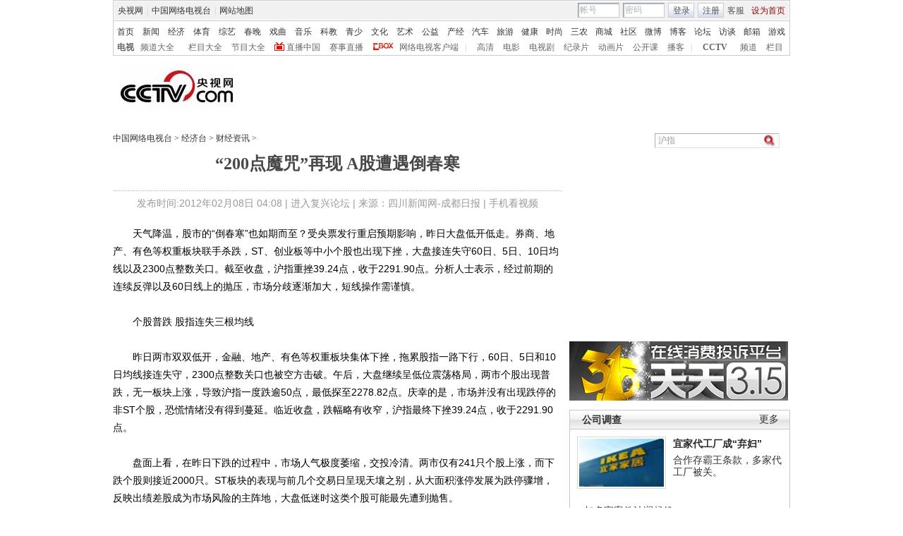

--- FILE ---
content_type: text/html
request_url: http://jingji.cntv.cn/20120208/102986.shtml
body_size: 19614
content:
<!DOCTYPE html PUBLIC "-//W3C//DTD XHTML 1.0 Transitional//EN" "http://www.w3.org/TR/xhtml1/DTD/xhtml1-transitional.dtd">
<html xmlns="http://www.w3.org/1999/xhtml">
<head>
<meta http-equiv="Content-Type" content="text/html; charset=gbk" />
<meta http-equiv="X-UA-Compatible" content="IE=EmulateIE7" />
<meta name="keywords" content="沪指 央票 权重板块 券商板块 整数关口 A股市场 倒春寒 市成交量 权重股 下跌个股 ">
<meta name="description" content="“200点魔咒”再现 A股遭遇倒春寒,券商、地产、有色等权重板块联手杀跌，ST、创业板等中小个股也出现下挫，大盘接连失守60日、5日、10日均线以及2300点整数关口。国际货币基金组织（IMF）6日发布报告称，预计今年中国经济增长8.25%，较去年9月的预测下调0.8个百分点，并警告增长率或急剧下滑，利空A股市场。 ">


<title>“200点魔咒”再现 A股遭遇倒春寒_经济台_中国网络电视台</title>
<SCRIPT LANGUAGE="JavaScript">
var commentTitle = '“200点魔咒”再现 A股遭遇倒春寒'; //评论标题
/* 评论对象ID 20位以内的字符串 每个被评论对象不同 */
var itemid1='20120208102986';//正文页id，赋值给留言评论模块的参数之一
var commentUrl = 'http://jingji.cntv.cn/20120208/102986.shtml';
var column_id = 'C2625300000614'.substring(0,6);
var sub_column_id = 'C2625300000614';
var domainname = 'http://jingji.cntv.cn'.substring(7);
var sobey_video_flag = '';
var pindao = "126";
var pindao_1 = "126";
if(pindao=="1" || pindao=="115"){
	pindao = "_新闻台";
}else if(pindao=="2" || pindao=="116"){
	pindao = "_体育台";
}else if(pindao=="10" || pindao=="126"){
	pindao = "_经济台";
}else if(pindao=="132"){
	pindao = "_游戏台";
}else if(pindao=="166"){
	pindao = "_英语台";
}else if(pindao=="171"){
	pindao = "_南非世界杯";
}else if(pindao=="168"){
	pindao = "_汽车台";
}else if(pindao=="175"){
	pindao = "_爱公益台";
}else if(pindao=="170"){
	pindao = "_时尚台";
}else if(column_id=="C26510" || column_id=="C26509" || column_id=="C26496" || column_id=="C25824" ){
	pindao = "_IT频道";
}else if(pindao=="185"){
	pindao = "_艺术台";
}else if(pindao=="208"){
	pindao = "_旅游台";
}else{
	pindao = "";
}
var type="news";
var dateNum = (new Date()).toLocaleDateString() + " " + (new Date()).toLocaleTimeString();
 var times_str = dateNum.replace(/年/g,'-').replace(/月/g,'-').replace(/日/g,'-').replace(/:/g,'-');
 var new_str = times_str.replace(/ /g,'-');
 var arr = new_str.split("-");
 var datum = new Date(Date.UTC(arr[0],arr[1]-1,arr[2]-2,arr[3]-8,arr[4],arr[5]));
 var timeint=datum.getTime()/1000;
var html;
function loadData(){
var urls="http://bbs.cntv.cn/cctvapi/Comment/getCommentNum.php?id="+id+"&type="+type;
html = $.ajax({
url: urls,
async: false
}).responseText; 
html =html.replace('article_comment_count=','').replace(';','');
html = "评论("+html+")";
$("#content").html(html);
}
</SCRIPT>

<SCRIPT LANGUAGE="JavaScript">
	var flvImgUrl="";
</SCRIPT>


<link href="/Library/content2011/style/base.css" rel="stylesheet" type="text/css" />
<link href="/Library/content2011/style/style.css" rel="stylesheet" type="text/css" />
<!--专题模版通用脚本统一调用-->
<script type="text/javascript" src="/Library/content2010/js/base.js"></script>
<script type="text/javascript" src="/library/script/page.js"></script>
<script type="text/javascript" src="/library/script/js_flash_gateway.js"></script>
<script type="text/javascript" src="http://www.cctv.com/Library/a2.js"></script>
<script type="text/javascript" src="/library/script/swfobject.js"></script>
<script type="text/javascript" src="/Library/content2010/js/pfdc.js"></script>
<script type="text/javascript" src="/Library/content2010/js/share.js"></script>
<script type="text/javascript" src="/Library/content2010/js/top_111701.js"></script>
<script type="text/javascript" src="http://my.cntv.cn/js/repaste_js.php?encode=gbk"></script>

                              <script>!function(a){var e="https://s.go-mpulse.net/boomerang/",t="addEventListener";if("False"=="True")a.BOOMR_config=a.BOOMR_config||{},a.BOOMR_config.PageParams=a.BOOMR_config.PageParams||{},a.BOOMR_config.PageParams.pci=!0,e="https://s2.go-mpulse.net/boomerang/";if(window.BOOMR_API_key="N3GAX-LCNLN-FQTF6-PZ6TT-3G33E",function(){function n(e){a.BOOMR_onload=e&&e.timeStamp||(new Date).getTime()}if(!a.BOOMR||!a.BOOMR.version&&!a.BOOMR.snippetExecuted){a.BOOMR=a.BOOMR||{},a.BOOMR.snippetExecuted=!0;var i,_,o,r=document.createElement("iframe");if(a[t])a[t]("load",n,!1);else if(a.attachEvent)a.attachEvent("onload",n);r.src="javascript:void(0)",r.title="",r.role="presentation",(r.frameElement||r).style.cssText="width:0;height:0;border:0;display:none;",o=document.getElementsByTagName("script")[0],o.parentNode.insertBefore(r,o);try{_=r.contentWindow.document}catch(O){i=document.domain,r.src="javascript:var d=document.open();d.domain='"+i+"';void(0);",_=r.contentWindow.document}_.open()._l=function(){var a=this.createElement("script");if(i)this.domain=i;a.id="boomr-if-as",a.src=e+"N3GAX-LCNLN-FQTF6-PZ6TT-3G33E",BOOMR_lstart=(new Date).getTime(),this.body.appendChild(a)},_.write("<bo"+'dy onload="document._l();">'),_.close()}}(),"".length>0)if(a&&"performance"in a&&a.performance&&"function"==typeof a.performance.setResourceTimingBufferSize)a.performance.setResourceTimingBufferSize();!function(){if(BOOMR=a.BOOMR||{},BOOMR.plugins=BOOMR.plugins||{},!BOOMR.plugins.AK){var e=""=="true"?1:0,t="",n="aoinzcyxzcojq2lwg7va-f-74399c7a6-clientnsv4-s.akamaihd.net",i="false"=="true"?2:1,_={"ak.v":"39","ak.cp":"78073","ak.ai":parseInt("346662",10),"ak.ol":"0","ak.cr":9,"ak.ipv":4,"ak.proto":"http/1.1","ak.rid":"39ff2aed","ak.r":44268,"ak.a2":e,"ak.m":"","ak.n":"ff","ak.bpcip":"3.144.220.0","ak.cport":49068,"ak.gh":"23.192.164.152","ak.quicv":"","ak.tlsv":"UNKNOWN","ak.0rtt":"","ak.0rtt.ed":"","ak.csrc":"-","ak.acc":"bbr","ak.t":"1769355242","ak.ak":"hOBiQwZUYzCg5VSAfCLimQ==Ax6cIxsJ6FBVMYUeqfZRwYV5EL1pGlegJqhhrvuZK3gbPMHP6BaDjqsKtwhliiL6GUx0BQMW0H/+xFw5zRR3PER2nrD2SFQEyibyZPIrSfydrSJErRn3QYlQjNUb6zAAbDMQ/j4ZMi3nI/RavEtixCX0zRFsq0AY/1T+wIFP2UPmSsUtsmlUWw2ztxGasFQnptQExvXce8ClcQKShx2RYt1dUFwhi+OUZz5fEodwpC6ZdOueFCf2XppE/59/cG5uMjYn/9trRsJTu5eTC+RbIkuH6un9muughBNcCSU310B1OWqSu6mW4XvFMrVZMCbV7FldAmU4CBC5XBV+RI8kRyMRjqh5v6G6JE3KwLCS0qqhZkkGXvQyi5EvDYgkMDjCLnloAdf3ux9mQcNj/GPQsOdMfZG8FPF3bYmhrfCt8d8=","ak.pv":"59","ak.dpoabenc":"","ak.tf":i};if(""!==t)_["ak.ruds"]=t;var o={i:!1,av:function(e){var t="http.initiator";if(e&&(!e[t]||"spa_hard"===e[t]))_["ak.feo"]=void 0!==a.aFeoApplied?1:0,BOOMR.addVar(_)},rv:function(){var a=["ak.bpcip","ak.cport","ak.cr","ak.csrc","ak.gh","ak.ipv","ak.m","ak.n","ak.ol","ak.proto","ak.quicv","ak.tlsv","ak.0rtt","ak.0rtt.ed","ak.r","ak.acc","ak.t","ak.tf"];BOOMR.removeVar(a)}};BOOMR.plugins.AK={akVars:_,akDNSPreFetchDomain:n,init:function(){if(!o.i){var a=BOOMR.subscribe;a("before_beacon",o.av,null,null),a("onbeacon",o.rv,null,null),o.i=!0}return this},is_complete:function(){return!0}}}}()}(window);</script></head>
<body>
<!-- START WRating v1.0 --><script type="text/javascript">
var vjAcc="860010-1114010100";
var wrUrl="http://cntv.wrating.com/";
var wrVideoUrl="http://cntv.wrating.com/";
</script>
<!-- END WRating v1.0 -->

<!--登录条-->
<script>
with(document)with(body)with(insertBefore(createElement("script"),firstChild))setAttribute("exparams","v_id=&aplus&",id="tb-beacon-aplus",src=(location>"https"?"//js":"//js")+".data.cctv.com/__aplus_plugin_cctv.js,aplus_plugin_aplus_u.js")
</script>
<style type="text/css"> 
<!--

.cntv_topbar_bg {background:#fff;position:relative;z-index:9999;_position:static;}
.cntv_topbar {background:#fff;border:solid 1px #ccc;clear:both;font-family:"宋体";height:77px;margin:0 auto;width:958px;z-index:999;}
.cntv_topbar .main {background:#f1f1f1;border:solid 1px #fff;height:26px;position:relative;z-index:199;}
.cntv_topbar a {color:#585252;}
.cntv_topbar a.red {color:#900;}
.cntv_topbar img {vertical-align:middle;}
.cntv_topbar td {color:#585252;height:26px;}
.cntv_topbar td a {color:#585252;padding:0 5px;}
.cntv_topbar td a:hover {color:#D30A18;}
.cntv_topbar span {display:block;}
.cntv_topbar .pl {float:right;}
.cntv_topbar .pl span {display:block;float:left;}
.cntv_topbar .pr {float:right;text-align:right;}
.cntv_topbar .have_msg {background:url(http://p5.img.cctvpic.com/10/2012/01/09/content201111/style/img/icon_111104.gif) no-repeat 5px 0;display:block;float:left;height:14px;padding:0px 0 2px 0px;width:26px; }
.cntv_topbar .have_msg:hover {color:#000;}
.cntv_topbar .pl span.have_msg {display:inline-block;float:none;}
.cntv_topbar .pl span.namebox {height:19px;margin-top:0px;padding:0;position:relative;width:auto;}
.cntv_topbar .pl span.namebox p {background:url(http://p5.img.cctvpic.com/10/2012/01/09/content201111/style/img/icon_111102.gif) no-repeat 56px 8px;cursor:pointer;line-height:17px;padding:2px 0 0 5px;*padding-top:1px;_padding-top:2px;}
.cntv_topbar .pl span.namebox #name_btn {background:#fff;border:solid 1px #cdcdcd;border-top:none;display:none;right:10px;position:absolute;top:24px;width:71px;z-index:2147483647;}
.cntv_topbar .pl span.namebox #name_btn a {display:block;height:19px;line-height:19px;width:61px;}
.cntv_topbar .pl span.namebox #name_btn a:hover {background:#f0472b;color:#fff;cursor:pointer;text-decoration:none;}
.cntv_topbar .inputbox {background:url(http://p5.img.cctvpic.com/10/2012/01/09/content201111/style/img/bg_111102.gif) no-repeat;border-color:#9a9a9a #cdcdcd #cdcdcd #9a9a9a;border-style:solid;border-width:1px;height:18px;margin-right:5px;padding:1px 0 0 2px;width:55px;}
.cntv_topbar .pl #logon2 span {/*display:inline-block;*/line-height:19px;margin-top:2px;}
.cntv_topbar .pl #logon2 span.btnbox {margin-top:0;}
.cntv_topbar .inputbox input {background:none;border:none;height:17px;line-height:17px;width:54px;_height:16px;_line-height:16px;_padding-top:1px;}
.cntv_topbar .inputbox input.c1 {color:#b2b2b2;}
.cntv_topbar .inputbox input.c2 {color:#000;}
.cntv_topbar .btnbox {background:url(http://p5.img.cctvpic.com/10/2012/01/09/content201111/style/img/btn_111102.gif) repeat-x;border:solid 1px #cdcdcd;height:17px;margin-right:5px;padding:2px 0px 0 1px;*height:18px;*padding-top:1px;_padding-top:2px;}
.cntv_topbar .btnbox a {display:inline-block;line-height:17px;}
.cntv_topbar .gotobox {height:19px;padding:0;position:relative;width:68px;_height:19px;}
.cntv_topbar .gotobox p {background:url(http://p5.img.cctvpic.com/10/2012/01/09/content201111/style/img/icon_111102.gif) no-repeat 56px 8px;cursor:pointer;line-height:17px;padding:2px 0 0 5px;*padding-top:1px;_padding-top:2px;}
.cntv_topbar .gotobox #goto_btn {background:#fff;border:solid 1px #cdcdcd;border-top:none;display:none;left:-1px;position:absolute;top:19px;width:68px;z-index:2147483647;}
.cntv_topbar .gotobox #goto_btn a {display:block;height:19px;line-height:19px;width:58px;}
.cntv_topbar .gotobox #goto_btn a:hover {background:#f0472b;color:#fff;cursor:pointer;text-decoration:none;}
.cntv_topbar .gotobox #goto_btn .unusable {color:#ccc;}
.cntv_topbar .gotobox #goto_btn .unusable:hover {background:#fff;color:#ccc;}
.cntv_topbar .lang {float:left;width:420px;}
.cntv_topbar .lang td {color:#ccc;}
.cntv_topbar .lang td a {color:#333;}
.cntv_topbar .lang td a:hover {color:#585252;}
.cntv_topbar .lang td a.red {color:#900;}
.cntv_topbar .lang td span.dw {color:#585252;display:inline-block;padding:0 5px;}
.cntv_topbar .lang td span.temup {color:#e40c1a;display:inline-block;}
.cntv_topbar .lang td span.temdown {color:#429afc;display:inline-block;}
.cntv_topbar .subbg {border-top:solid 1px #ccc;font:normal 12px/14px "宋体";height:38px;padding:8px 0 2px 5px;_padding:10px 0 0 5px;}
.cntv_topbar .sub {margin-bottom:8px;}
.cntv_topbar .sub, .cntv_topbar .sub a {color:#333;}
.cntv_topbar .sub a {margin-left:11px;}
.cntv_topbar .sub a.first {margin-left:0;}
.cntv_topbar .sub a.sub_a_01 {margin-left:12px;}
.cntv_topbar .sub a.last {margin-left:11px;}
.cntv_topbar dl, .cntv_topbar dt, .cntv_topbar dd {color:#ccc;float:left;}
.cntv_topbar dt a, .cntv_topbar dd a {color:#666;}
.cntv_topbar dt a {font-weight:bold;margin:0 10px;}
.cntv_topbar dt a.first {margin:0;}
.cntv_topbar dt.dt_01 {margin-left:9px;}
.cntv_topbar dt.dt_01 a {margin:0 5px 0 15px;}
.cntv_topbar dd a {margin-left:13px;}
.cntv_topbar dd a.a_zbzg {background:url(http://p5.img.cctvpic.com/10/2012/01/09/content201111/style/img/icon_zbzg.gif) no-repeat;display:inline-block;padding-left:17px;}
.cntv_topbar dd a.a_cbox {background:url(http://p5.img.cctvpic.com/10/2012/01/09/content201111/style/img/icon_cbox.png) no-repeat;padding-left:38px;display:inline-block;z-index:10;_background:none;_filter:progid:DXImageTransform.Microsoft.AlphaImageLoader(enabled=true, sizingMethod=crop, src="http://p5.img.cctvpic.com/10/2012/01/09/content201111/style/img/icon_cbox.png");}
.cntv_topbar dd.dd_01 {margin-right:9px;}
.cntv_topbar dd.dd_01 a.first {margin:0 7px 0 9px;}
.cntv_topbar dd.dd_02 a.first {margin-left:15px;}


.cntv_topbar .pl #tc{ position:absolute; left:618px; background:#fff; top:25px; z-index:99; display:none; border:1px solid #dddddd;box-shadow:-1px 1px 3px #dddddd,1px 1px 3px #dddddd; -webkit-box-shadow:1px 1px 3px #dddddd; -moz-box-shadow:1px 1px 3px #dddddd;}
.cntv_topbar #tc ul{ width:200px;  padding-top:0px;}
.cntv_topbar #tc ul li{ height:34px; padding:6px 0; margin-right:2px; margin-left:3px; padding-left:2px; background:url(http://p5.img.cctvpic.com/10/2012/01/09/content201111/style/img/li_line_03.png) no-repeat center bottom; vertical-align:middle; width:192px;}
.cntv_topbar #tc ul li .sp_1{ float:left; width:21px; padding-left:5px; text-align:center; padding-top:5px;}
.cntv_topbar #tc ul li .d_2{ width:155px; float:left; padding-left:5px;}
.cntv_topbar #tc ul li .d_2 p{ height:16px; line-height:16px;}
.cntv_topbar #tc ul li .d_2 .p_1{ font-size:12px; font-family:"宋体"; color:#333333;}
.cntv_topbar #tc ul li .d_2 .p_1 a{color:#333333; padding:0;}
.cntv_topbar #tc ul li .d_2 .p_2{ color:#AEAEAE; font-size:12px; font-family:"宋体";}
.cntv_topbar #tc ul .li_ts{ background:none; height:20px; line-height:20px;}
.cntv_topbar #tc ul .li_ts p{ height:20px; line-height:20px; text-align:right; padding:0px;}
.cntv_topbar #tc ul .li_ts p a{ color:#0066FF;}

.cntv_topbar .pl .gc{ background:url(http://p5.img.cctvpic.com/10/2012/01/09/content201111/style/img/gc_bj_03.jpg) no-repeat 54px 9px; width:61px; height:24px; line-height:22px !important; margin-top:2px !important;  margin-left:4px; margin-right:4px; display:block; float:left; padding-left:4px;  cursor:pointer;}
.cntv_topbar .pl .gc1{ width:60px; margin-top:4px; height:26px; margin-left:3px; margin-right:4px; line-height:22px !important; margin-top:2px !important;  display:block; float:left; padding-left:4px; cursor:pointer; background:url(http://p5.img.cctvpic.com/10/2012/01/09/content201111/style/img/gc_bj_03.jpg) no-repeat 54px 9px #fff;   border:1px solid #dddddd; border-bottom:none; top:-1px; box-shadow:1px -2px 3px #dddddd; -webkit-box-shadow:1px 1px 3px #dddddd; -moz-box-shadow:1px 1px 3px #dddddd; position: relative; z-index:999;}
 
-->
</style>



<div class="cntv_topbar_bg"><div class="cntv_topbar">
  <div class="main"><span class="lang">
<table cellpadding="0" cellspacing="0">
<tr>
<td><a target="_blank" href="http://www.cntv.cn/">央视网</a>|<a target="_blank" href="http://tv.cntv.cn/">中国网络电视台</a>|<a href="http://www.cntv.cn/map/" target="_blank" >网站地图</a></td>
</tr>
</table>
</span>
<span class="pr">
<table cellpadding="0" cellspacing="0">
<tr>
<td><a href="http://help.cntv.cn/" target="_blank">客服</a><a class="red" onclick="SetHome(this,window.location)" target="_self"  style="cursor:pointer">设为首页</a></td>
</tr>
</table>
</span>
<span class="pl">
<table cellpadding="0" cellspacing="0" id="logon1" style="display:none;">
<tr>
<td>
<input type="hidden" id="cookid" />
<input type="hidden" id="nicknm" />
您好，帐号未激活<strong><a id="cookie_user_name" target="_blank"  style="display:none"></a></strong>&nbsp;<a href="http://passport.cntv.cn/o_activation.jsp" style="color:#D30A18;" target="_blank" id="jihuoyourmail">马上激活</a>&nbsp;<a href="javascript:void(0);" onClick="logout_20111107()" >退出</a>
</td>
</tr>
</table>
<table cellpadding="0" cellspacing="0" id="logon2" style="display:none;"> 
<tr>
<td><span><input type="hidden" id="cookid2" /><input type="hidden" id="nicknm2" /></span><span class="namebox">您好，<strong id="cookie_user_name2"></strong>
<span id="name_btn">
<a id="vip_yx_f"  style="color: #CCCCCC;">VIP邮箱</a>
<a id="yx_f"  style="color: #CCCCCC;">免费邮箱</a>
<a href="http://t.cntv.cn/index.php?m=index" target="_blank">微博</a><a href="http://my.cntv.cn" target="_blank">社区</a><a href="http://blog.cntv.cn/spacecp.php?docp=me" target="_blank">博客</a><a id="xy1" target="_blank">播客</a><a href="http://bbs.cntv.cn/my.php" target="_blank">论坛</a></span>
</span><span><a href="http://my.cntv.cn" class="have_msg"  id="msg_1" target="_blank"></a></span>
<span class="gc" onclick="showSelect5(this)">
观看记录
</span>
<span style="display:inline">&nbsp;<a href="javascript:void(0);" onClick="logout_20111107()" id="logout_20111107">退出</a></span>
<span id="tc">
<ul id="gkjl">
</ul>
</span>
</td>
</tr>
</table>
<form name="send201111">
<table cellpadding="0" cellspacing="0" id="login" style="display:block;">
<tr style="position:relative;">
<td style=""><span class="inputbox"><input type="text" name="usrid2011" id="usrid2011" class="c1" value="帐号" onblur="if(this.value==''){this.value=this.defaultValue;};this.className='c1';target_email()" onfocus="if(this.value==this.defaultValue){this.value='';};this.className='c2';" /></span>
<span class="inputbox">
<input type="text" name="passwd_view" id="passwd_view" class="c1" value="密码" onblur="if(this.value==''){this.value=this.defaultValue;}" onfocus="if(this.value==this.defaultValue){this.value='';};show_pwd()" style="display:block"/>
<input type="password" name="passwd2011" id="passwd2011" class="c1" value="" onblur="if(this.value==''){document.getElementById('passwd_view').style.display='block';document.getElementById('passwd2011').style.display='none';}" onfocus="document.getElementById('passwd_view').style.display='none'" style="display:none"/>
</span><span class="btnbox gotobox" style="display:none;" onclick="showSelect2(this)"><p id="g_txt">选择去向</p><span id="goto_btn">
<a id="vipyx" href="javascript:void(0);">VIP邮箱</a>
<a id="yx" href="javascript:void(0);">免费邮箱</a>
<a href="javascript:void(0);" onclick="javascript:document.getElementById('g_txt').innerHTML='微博';" id="wb">微博</a><a href="javascript:void(0);" onclick="javascript:document.getElementById('g_txt').innerHTML='社区';">社区</a><a href="javascript:void(0);" onclick="javascript:document.getElementById('g_txt').innerHTML='博客';">博客</a><a id="xy" href="javascript:void(0);" onclick="javascript:document.getElementById('g_txt').innerHTML='播客';">播客</a><a href="javascript:void(0);" onclick="javascript:document.getElementById('g_txt').innerHTML='论坛';" >论坛</a></span></span><span class="btnbox"><a  href="javascript:void(0);" onclick="check_form1(); return false;">登录</a></span><span class="btnbox" style="margin-right:0;"><script language="JavaScript" type="text/javascript" >document.write('<a href="http://passport.cntv.cn/reg.jsp?backurl='+window.location.href.replace(/>|</g,"")+'" target="_blank">注册</a>');</script></span></td>
</tr>
</table></form>
</span>
<div id="passport"></div>
<div id="message"></div> 
<div style="display:none">
<div id="lightBoxOpen4" style="display:none"></div>
<a id="user_name" style="display:none"></a>
<div id="lightBoxOpen1" style="display:none"></div>
<div id="logout" style="display:none"></div>
</div>
<iframe src="" id="logoutIfream" style="display:none"></iframe>
<!--start-->
<script language="JavaScript" src="http://p5.img.cctvpic.com/10/2012/01/16/20120116/js/login_yetou201306.js" type="text/javascript" charset="utf-8"></script>
</div>
  <div class="subbg">
  	<div class="sub"><a class="first" href="http://www.cntv.cn/" target="_blank" >首页</a><a class="sub_a_01" href="http://news.cntv.cn/" target="_blank" >新闻</a><a class="sub_a_01" href="http://jingji.cntv.cn/" target="_blank" >经济</a><a class="sub_a_01" href="http://sports.cntv.cn/" target="_blank" >体育</a><a class="sub_a_01" href="http://ent.cntv.cn/" target="_blank" >综艺</a><a class="sub_a_01" href="http://chunwan.cctv.com/" target="_blank" >春晚</a><a class="sub_a_01" href="http://xiqu.cntv.cn/" target="_blank" >戏曲</a><a class="sub_a_01" href="http://music.cntv.cn/" target="_blank" >音乐</a><a class="sub_a_01" href="http://kejiao.cntv.cn/" target="_blank" >科教</a><a class="sub_a_01" href="http://shaoer.cntv.cn/" target="_blank" >青少</a><a class="sub_a_01" href="http://culture.cntv.cn/" target="_blank" >文化</a><a class="sub_a_01" href="http://arts.cntv.cn/" target="_blank" >艺术</a><a class="sub_a_01" href="http://igongyi.cntv.cn/" target="_blank" >公益</a><a class="sub_a_01" href="http://chanjing.cntv.cn/" target="_blank" >产经</a><a class="" href="http://auto.cntv.cn/" target="_blank" >汽车</a><a class="" href="http://travel.cntv.cn/" target="_blank" >旅游</a><a class="" href="http://jiankang.cntv.cn/" target="_blank" >健康</a><a class="" href="http://style.cntv.cn/" target="_blank" >时尚</a><a class="" href="http://sannong.cntv.cn/" target="_blank" >三农</a><a class="" href="http://mall.cntv.cn/" target="_blank" >商城</a><a class="" href="http://my.cntv.cn/" target="_blank" >社区</a><a class="" href="http://t.cntv.cn/" target="_blank" >微博</a><a class="" href="http://blog.cntv.cn/" target="_blank" >博客</a><a class="" href="http://bbs.cntv.cn/" target="_blank" >论坛</a><a class="" href="http://fangtan.cntv.cn/" target="_blank" >访谈</a><a class="" href="http://mail.cntv.cn/" target="_blank" >邮箱</a><a class="last" href="http://games.cntv.cn/" target="_blank" >游戏</a></div>
    <dl>
    	<dt><a class="first" href="http://tv.cntv.cn/" target="_blank" >电视</a></dt>
    	<dd class="dd_01"><a class="first" href="http://tv.cntv.cn/pindao/" target="_blank" >频道大全</a><a href="http://tv.cntv.cn/jiemu/" target="_blank" >栏目大全</a><a href="http://tv.cntv.cn/jiemu/" target="_blank" >节目大全</a><a class="a_zbzg" href="http://tv.cntv.cn/live/" target="_blank" >直播中国</a><a href="http://live.sports.cntv.cn/" target="_blank" >赛事直播</a><a class="a_cbox" href="http://cbox.cntv.cn/" target="_blank" >网络电视客户端</a></dd>
    	<dd class="dd_02">|<a class="first" href="http://hd.cntv.cn/" target="_blank">高清</a><a href="http://dianying.cntv.cn/" target="_blank">电影</a><a href="http://dianshiju.cntv.cn/" target="_blank">电视剧</a><a href="http://jishi.cntv.cn/" target="_blank">纪录片</a><a href="http://donghua.cntv.cn/" target="_blank">动画片</a><a href="http://opencla.cntv.cn/" target="_blank">公开课</a><a href="http://xiyou.cntv.cn/" target="_blank">播客</a></dd>
    	<dt class="dt_01">|<a href="http://cctv.cntv.cn/" target="_blank">CCTV</a></dt>
    	<dd><a class="first" href="http://cctv1.cntv.cn/" target="_blank">频道</a><a href="http://cctv.cntv.cn/lm/" target="_blank">栏目</a></dd>
    </dl>
  </div>
</div></div>
<style type="text/css">
.table th, table td {
vertical-align: middle;
}
</style>
<!--remian-->



<div id="header" style="height:90px;">
	<a href="http://www.cntv.cn/" target="_blank"><img src="http://p2.img.cctvpic.com/special/netvs/20100716/images/logo20131113.jpg" id="logo" alt="中国网络电视台" /></a>
	<div style="float:right;">
		<center>
		 
		</center>
	</div>
</div>
<!--
<style type="text/css">
	#content_body .content_ad{float:left;padding-right:10px;}
	#content_body .c_ad_c{float:none; text-align:center;}
</style>
<script type="text/javascript">
var jq = jQuery;
jq(function(){
	/*图文内容广告区*/
	(function(n){
		var ad = '<p class="content_ad"><iframe marginheight="0" marginwidth="0" frameborder="0" width="300" height="250" scrolling="no" src="http://a.cntv.cn/main/s?user=cntv|dicengye|tuwenneibanner2&db=cntv&border=0&local=yes&kv=subsite|'+domainname.split('.')[0]+';channel|'+column_id+';sorts|'+sub_column_id+'"></iframe></p>';
		var adPrev = jq('#content_body').children();
		var nIndex = function(nn){
			return nn<jq(adPrev).length?nn:jq(adPrev).length-1;
		};
		var addAd = function(n){
			var _index = nIndex(n);
			if (_index == jq(adPrev).length-1){
				if (_index == -1){
					jq('#content_body').html(ad);
				}else{
					jq(adPrev[_index]).after(ad);
				}
				jq('#content_body .content_ad').addClass('c_ad_c');
			}else if (jq(adPrev[_index]).find('object').attr('data') !== undefined || jq(adPrev[_index]).find('img').attr('src') !== undefined){
				_index += 3;
				addAd(_index);
			}else if (jq(adPrev[_index-1]).find('object').attr('data') !== undefined || jq(adPrev[_index-1]).find('img').attr('src') !== undefined){
				_index += 3;
				addAd(_index);
			}else{
				jq(adPrev[_index]).before(ad);
			}
		};
		if (domainname.split('.')[0] !== 'sports' && (jq('#video_player').css('display') == undefined || jq('#video_player').css('display') == 'none')){
			addAd(n);
		}
	})(3);
});
</script>
-->

<SCRIPT LANGUAGE="JavaScript">
<!--
javascript:document.getElementById("passport").style.display = "none";void(0);
//-->
</SCRIPT>
<div id="crumb">
	<p class="f-l" id="xiaodaohang">
		<a href="http://www.cntv.cn" target="_blank">中国网络电视台</a> > <a href="http://jingji.cntv.cn/" target="_blank">经济台</a> > <a href="http://jingji.cntv.cn/caijing/index.shtml" target="_blank">财经资讯</a> > 
	</p>
	<script type="text/javascript">
		var daohang_content = document.getElementById("xiaodaohang").innerHTML;
		if(daohang_content.length>1){
			if(daohang_content.endWith(" > ")){
				daohang_content = daohang_content.substring(0,daohang_content.length-3);
				document.getElementById("xiaodaohang").innerHTML = daohang_content;
			}
		}
	</script>
	
	<div class="f-r">
	

<script language="javascript" type="text/javascript">
function check_search(obj){
var loc = location.href;
var searchUrl="";
if(loc.indexOf("big5.cntv.cn")>-1){
searchUrl = 'http://search.cntv.cn/new/netall/index.shtml?qtext='+escape(obj);
window.open(searchUrl,"_blank");
}else{
searchUrl ="http://so.cntv.cn/search.php?qtext=" + encodeURIComponent(obj)+"";
window.open(searchUrl,"_blank");
}
}
if(document.addEventListener){ 
document.addEventListener("keypress",fireFoxHandler, true);   
}else{ 
document.attachEvent("onkeypress",ieHandler);
}  
function fireFoxHandler(evt){
if(evt.keyCode==13){
Info = document.getElementById("searchInfo_new").value;	
if(Info=="" || Info.substring(0,4)=="视频搜索"){
document.getElementById("searchInfo_new").focus();
return false;
}else{
check_search(Info);
}
}
}
function ieHandler(evt){  
if(evt.keyCode==13){
Info = document.getElementById("searchInfo_new").value;	
if(Info=="" || Info.substring(0,4)=="视频搜索"){
document.getElementById("searchInfo_new").focus();
return false;
}else{
check_search(Info);
}
}  
}
function Search_new(){
Info = document.getElementById("searchInfo_new").value;	
if(Info=="" || Info.substring(0,4)=="视频搜索"){
document.getElementById("searchInfo_new").focus();
return false;
}else{
check_search(Info);
}
}
</script>

		<form  class="fm2">
			<input type="text" class="ip1" id="searchInfo_new" value=
 沪指  onfocus="if(this.value==this.defaultValue){this.value='';}" onblur="if(this.value==''){this.value=this.defaultValue;}"/>
			<input type="image" class="ip2" src="http://www.cntv.cn/Library/image/search.jpg" onclick="Search_new();return false;"/>
		</form>
	</div><!--remian-->
</div>
<!--end crumb-->

<div id="container">
	
	<div class="top_title" id="top_title">
		
		<h1 class="b-tit"><!--repaste.title.begin-->“200点魔咒”再现 A股遭遇倒春寒<!--repaste.title.end--></h1>
		<h1 class="m-tit"></h1>
		<p class="art-info">发布时间:2012年02月08日 04:08 | <a href="http://fuxing.bbs.cctv.com" class="u_link" target="_blank">进入复兴论坛</a> | 来源：四川新闻网-成都日报 | <a href="http://www.cntv.cn/mobile/special/mobile/special/C21785/04/01/index.shtml"  target="_blank">手机看视频</a></p>
		
		<br />
		<!--下面是播放器 start player-->
		<div class="player m-b-10 has_ad" id="video_player">
			<script type="text/javascript" src="http://www.cctv.com/playcfg/video_content.js"></script>
			
			<script type="text/javascript">
				var channelId = channelId_126;
				var adcalldomain = adcalldomain_126;
				var width = width_126;
				var height = height_126;
				var sysSource = sysSource_126;
				var isLogin = isLogin_126;
				var userId = userId_126;
				var hour24DataURL = hour24DataURL_126;
				var isCycle = isCycle_126;
				var wideMode = wideMode_126;
				var defaultRate = defaultRate_126;
				var isAutoPlay = isAutoPlay_126;
			</script>
			
			<!--播放器 begin-->
			<div class="back_ad">
				
				<!--video_acticle-->
				<script type="text/javascript">
					var video_acticle = "no";
					if(video_acticle=="yes" && video_acticle!="no"){
						document.getElementById("video_player").style.display="";
						document.getElementById("top_title").style.width="960px";//960/637
					}else{
						document.getElementById("video_player").style.display="none";
						document.getElementById("top_title").style.width="637px";//960/637
					}
				</script>
				  
			</div>
			<style type="text/css">
.yaodai{background:#e9e9e9;height:33px;margin:0 auto;position:relative;width:960px; top:480px;}
.yaodai .yd_link{display:block;position:absolute;left:0;top:0;height:36px;width:200px;}
.yaodai #yd_roll{height:33px;overflow:hidden;}
.yaodai ul li{color:#838383;font:bold 14px/30px "微软雅黑", "宋体", "黑体";height:33px; }
.yaodai ul li a{color:#838383;display:inline-block;padding:3px 0 0 10px;}
.player .cp2{top:510px;height:65px;}
.has_ad {height: 700px;} 
</style>
<div class="yaodai">
<a class="yd_link"></a>
<div id="yd_roll">
<!--AdForward Begin:--> 
<!-- web_cntv/dicengye_wenzilianfanpai -->
<!--
<div id="div-gpt-ad-1367991525820-10">
	<script type="text/javascript">	
	if((dfp_subsite=="sannong"||dfp_subsite=="chanjing")&&(document.getElementById("video_player").style.display=="none")){
	}else{
		document.getElementById('div-gpt-ad-1367991525820-10').innerHTML="<iframe marginheight='0' marginwidth='0' frameborder='0' width='635' height='33'  scrolling='no' id='dicengye_wenzilianfanpai_1' src=''></iframe>";
		document.getElementById('dicengye_wenzilianfanpai_1').src="http://pubads.g.doubleclick.net/gampad/adx?iu=/8962/web_cntv/dicengye_wenzilianfanpai&t=subsite%3D"+dfp_subsite+"%26channel%3D"+column_id+"%26sorts%3D"+sub_column_id+"&sz=1x1&c="+(new Date()).getTime();
	}
	</script>
</div>
-->
<!--AdForward End--> 
</div>
</div>
<!--remian-->
			<!--播放器 end-->
			<!--repaste.video.desc.begin--><!--repaste.video.desc.end-->
			<div class="cp2">
				<div class="in">
					<div class="tb tb1">
						<table width="100%">
							<tr>
								<td style="width:35px; text-align:left;">评分</td>
								<td style="width:105px; padding:0px;">
									<div class="rating">
										<table>
											<tr>
												<td>
													<div class="pinfen" id="mark">
														<span class="l star">
															<i id="fenshu"></i>
															<span class="pf">
																<a href="javascript:void(0);" title="2"></a>
																<a href="javascript:void(0);" title="4"></a>
																<a href="javascript:void(0);" title="6"></a>
																<a href="javascript:void(0);" title="8"></a>
																<a href="javascript:void(0);" title="10"></a>
															</span>
														</span>
														<span class="fen l" id="fenshu1"></span>
													</div>
												</td>
											</tr>
										</table>
									</div>
									<script type="text/javascript">
									<!--调用评分start-->
									sendRate('VIDE0020120208102986','no','http://jingji.cntv.cn/20120208/102986.shtml');
									<!--调用评分end-->
									var jq=jQuery;
									var rate = false;
									function makeData(divid){
										this.emId=divid;
										var obj=jq("#"+divid),
											data=jq("#"+divid+" .star i"),
											links=jq("#"+divid+" .star a"),
											fen=jq("#"+divid+" .fen");
										var data_val=parseFloat(data.html())/2;	
										function p_data(){
											data.css("width",data_val*15+"px");
										}
										p_data();
										links.each(function(i,li){
											li=jq(li);
											li.bind("mouseover",function(){
												data.css("width",(i+1)*15+"px");
											}).bind("mouseout",function(){
												p_data();
											});
											li.bind("click",function(){
												if(!rate){
													rate = true;
													data_val=(i+1);
													p_data();
													fen.html(li.attr("title"));
													sendRate('VIDE0020120208102986',li.attr("title"),'http://jingji.cntv.cn/20120208/102986.shtml')
													alert("感谢评论");
												}else{
													alert("您已经评论过了！");
												}
											});
										});
									}
									function disData(){
										makeData("mark");
									}
									</script>
								</td>
								
								<SCRIPT LANGUAGE="JavaScript">
									document.write("<td style=\"width:95px;\" class=\"border\"><a href=\"/nettv/financial/top/index.shtml\"><img src=\"/Library/content2010/image/icon/paihang.gif\" height=\"14\" alt=\"排行榜\" /> 排行榜</a></td>");
								</SCRIPT>
								
								<td style="width:95px;" class="border"><a href="http://www.cntv.cn/special/csc/jubao/index.shtml" target=\"_blank\"><img src="/Library/content2010/image/icon/fankui.gif" height="14" alt="意见反馈" /> 意见反馈</a></td>
								<td style="width:95px;" class="border"><a href="javascript:dojsp('VIDE0020120208102986',1,'http://jingji.cntv.cn/20120208/102986.shtml')"><img src="/Library/content2010/image/icon/ding.gif" height="14" alt="顶" /> 顶</a></td>
								<td style="width:95px;" class="border"><a href="javascript:dojsp('VIDE0020120208102986',2,'http://jingji.cntv.cn/20120208/102986.shtml')"><img src="/Library/content2010/image/icon/cai.gif" height="14" alt="踩" /> 踩</a></td>
								
								<td><a href="javascript:addBookmark('“200点魔咒”再现 A股遭遇倒春寒','http://jingji.cntv.cn/20120208/102986.shtml');"><img src="/Library/content2010/image/icon/shoucang.gif" width="15" height="15" alt="收藏" /> 收藏</a></td>
								
							</tr>
						</table>
					</div>
					
					<div class="tb tb2">
						<table>
							<tr>
								<td style="width:55px;">分享</td>
								<td style="width:125px;"><a href="Javascript:copyTextToClipboard('“200点魔咒”再现 A股遭遇倒春寒http://jingji.cntv.cn/20120208/102986.shtml')"><img src="/Library/content2010/image/icon/haoyou.gif" height="14" alt="MSN或QQ好友" /> MSN或QQ好友</a></td>
								<td style="width:135px;"><a href="Javascript:document.getElementById('vplayer').jsToFlashShare();"><img src="/Library/content2010/image/icon/zhuantie.gif" height="14" alt="贴到博客或论坛" /> 贴到博客或论坛</a></td>
								<td style="width:95px;"><a href="javascript:void(window.open('http://mail.apps.cntv.cn/application_search/program06/contact/cntv_email.jsp?header=“200点魔咒”再现 A股遭遇倒春寒&url=http://jingji.cntv.cn/20120208/102986.shtml'));"><img src="/Library/content2010/image/icon/youjian.gif" height="14" alt="转发邮件" /> 转发邮件</a></td>
								<td style="width:195px; padding-top:3px;">一键转帖
									<a onclick="addToKaixin('http://jingji.cntv.cn/20120208/102986.shtml','“200点魔咒”再现 A股遭遇倒春寒'); return false;" href="#" target="_blank" alt="转发至开心网" title="转发至开心网" ><img src="/Library/content2010/image/icon/share/kaixin.gif" alt="开心网" /></a> 
									<a title="转发至QQ空间" alt="转发至QQ空间" id="share_qq" href="#" target="_blank" onclick="addToQQ('http://jingji.cntv.cn/20120208/102986.shtml');return false;"><img src="/Library/content2010/image/icon/share/qq.gif" alt="QQ" /></a> 
									<a title="转发至人人网" alt="转发至人人网" id="share_renren" href="#" onclick="addToRenRen('http://jingji.cntv.cn/20120208/102986.shtml','“200点魔咒”再现 A股遭遇倒春寒'); return false;" target="_blank"><img src="/Library/content2010/image/icon/share/renren.gif" alt="人人网" /></a> 
									<a title="转发至i贴吧" alt="转发至i贴吧" id="share_itieba" href="#" onclick="addToiTieba('http://jingji.cntv.cn/20120208/102986.shtml','“200点魔咒”再现 A股遭遇倒春寒','http://jingji.cntv.cn'); return false;" target="_blank"><img src="/Library/content2010/image/icon/share/i.gif" alt="i贴吧" /></a> 
									<a title="转发至新浪微博" alt="转发至新浪微博" id="share_sina" href="#" onclick="addToSina('http://jingji.cntv.cn/20120208/102986.shtml','“200点魔咒”再现 A股遭遇倒春寒','http://jingji.cntv.cn'); return false;" target="_blank"><img src="/Library/content2010/image/icon/share/sina.gif" alt="新浪微博" /></a>
								</td>
							</tr>
						</table>
					</div>
					
					<div class="clear"></div>
				</div><!--end in-->
			</div><!--end cp-->
			 
			<div style="display:none">
				<!--repaste.video.channel.begin-->channelId<!--repaste.video.channel.end-->
				<!--repaste.bizId.begin-->1<!--repaste.bizId.end-->
				<!--repaste.subBizId.begin-->1<!--repaste.subBizId.end-->
				<!--repaste.contentType.begin-->1<!--repaste.contentType.end-->
				
			</div>
			 
			<div class="md md_55494_01 has_ad_2">
				<div class="md_hdc"><b></b></div>
				<div class="md_hd"></div>
				
				<SCRIPT LANGUAGE="JavaScript">
					var videopreview = '<ul></ul>';
					if(videopreview.length > 10){
						document.write('<div class="img_scroll" id="mousewheel"  ><div class="img_left"><img src="http://www.cntv.cn/nettv/sports/image/roll_pic.jpg"/></div><div class="img_mid" id = "videoPreview" >');
						document.write(videopreview);
						document.write('</div><div class="img_right"><img src="http://www.cntv.cn/nettv/sports/image/roll_pic_r.jpg" /></div></div>');
					}else{
						document.getElementById("video_player").style.height="542px";
					}
				</SCRIPT>
				
			</div>
		</div><!--播放器结束 end player-->
		<script language="javascript">
if(document.getElementById("video_player").style.height=="602px"){
document.getElementById("video_player").style.height="565px";
}
if(document.getElementById("video_player").style.height=="542px"){
document.getElementById("video_player").style.height="565px";
}
</script>
<!--remian-->  
	</div><!--end top_title-->
	<div id="side">
		
		<!--右部包含页开始20110529-->
				<div class="mw_custom">
<div>
<!--画中画01开始-->
<!--AdForward Begin:-->
<iframe marginheight="0" marginwidth="0" frameborder="0" width="313" height="260" scrolling="no" src="" id="huazhonghua01">
</iframe>
<script type="text/javascript">	document.getElementById('huazhonghua01').src="http://a.cntv.cn/main/s?user=cntv|dicengye|huazhonghua01&db=cntv&border=0&local=yes&kv=subsite|jingji;channel|"+column_id+";sorts|"+sub_column_id;
</script>
<!--AdForward End-->
<!--画中画01结束-->
</div>
<div class="vspace"></div>
			<div class="md md_clean" id="">
				<div class="md_hdc"><b></b></div>
				<div class="md_bd" style="100%">
<div class="image_box">

<a href="http://jingji.cntv.cn/315/tousu/index.shtml" target="_blank"><img width="99%" src="http://p5.img.cctvpic.com/nettv/financial/20120209/images/103349_1328768013357.jpg" /></a><br />

<a href="http://jingji.cntv.cn/315/tousu/index.shtml" target="_blank"></a>

</div>

<div class="clear_float"></div>

				</div>
				<!--<div class="md_ftc"><b></b></div>-->
			</div><div class="m1 m-b-10 fs_14 zoom1" style="0">
	<h2 class="fs_14">
	
	   <span class="more">
	      <a href="http://jingji.cntv.cn/gongsiall/index.shtml"  class="more_btn" target="_blank">
	        更多
	      </a>
	   </span>
	
	公司调查
	</h2>
	<ul class="m4">
		
		<li>
			<a href="http://jingji.cntv.cn/2012/06/23/ARTI1340422266085716.shtml" target="_blank"><img src="http://p3.img.cctvpic.com/nettv/financial/20120624/images/102206_1340504097260.jpg" width="120" height="68" class="pic" alt="#" /></a>
			<h3><a href="http://jingji.cntv.cn/2012/06/23/ARTI1340422266085716.shtml" target="_blank" class="cl29">宜家代工厂成“弃妇”</a></h3>
			<p class="p1" class="cl66"><a href="http://jingji.cntv.cn/2012/06/23/ARTI1340422266085716.shtml" target="_blank">合作存霸王条款，多家代工厂被关。
</a></p>
		</li>
		
	</ul>
	<ul class="ul1-1 c-b">
	
		<li><a href="http://jingji.cntv.cn/2012/06/22/ARTI1340326015574985.shtml" target="_blank">加多宝案件波澜起伏</a></li>
	
		<li><a href="http://jingji.cntv.cn/2012/06/20/ARTI1340147910374956.shtml" target="_blank">后谷咖啡企业资金告急</a></li>
	
		<li><a href="http://jingji.cntv.cn/2012/06/19/ARTI1340064913380607.shtml" target="_blank">王老吉案最迟7月底有结果</a></li>
	
	</ul>
</div><div class="mw_custom">
<!--AdForward Begin:-->
<iframe marginheight="0" marginwidth="0" frameborder="0" width="313" height="170" scrolling="no" src="http://a.cntv.cn/main/s?user=cntv|dicengye|tuwen_wenzi02&db=cntv&border=0&local=yes">
</iframe>
<!--AdForward End-->

</div><div class="m1 m-b-10 fs_14 zoom1" style="0">
	<h2 class="fs_14">
	
	   <span class="more">
	      <a href="http://jingji.cntv.cn/315all/index.shtml"  class="more_btn" target="_blank">
	        更多
	      </a>
	   </span>
	
	315调查
	</h2>
	<ul class="m4">
		
		<li>
			<a href="http://jingji.cntv.cn/2012/06/23/ARTI1340421043864569.shtml" target="_blank"><img src="http://p2.img.cctvpic.com/nettv/financial/20120624/images/102190_1340503975479.jpg" width="120" height="68" class="pic" alt="#" /></a>
			<h3><a href="http://jingji.cntv.cn/2012/06/23/ARTI1340421043864569.shtml" target="_blank" class="cl29">超九成玻尿酸为假货 </a></h3>
			<p class="p1" class="cl66"><a href="http://jingji.cntv.cn/2012/06/23/ARTI1340421043864569.shtml" target="_blank">用关系网织就暴利，8元产品卖到上万。</a></p>
		</li>
		
	</ul>
	<ul class="ul1-1 c-b">
	
		<li><a href="http://jingji.cntv.cn/2012/06/22/ARTI1340325509138868.shtml" target="_blank">胎盘素热牵出传销大案 </a></li>
	
		<li><a href="http://jingji.cntv.cn/2012/06/20/ARTI1340175966756322.shtml" target="_blank">京东账户余额一折贱卖</a></li>
	
		<li><a href="http://jingji.cntv.cn/2012/06/18/ARTI1339984903256359.shtml" target="_blank">1号店用户账户被盗不作为</a></li>
	
	</ul>
</div><div class="m1 m-b-10 fs_14 zoom1" style="0">
	<h2 class="fs_14">
	
	   <span class="more">
	      <a href="http://jingji.cntv.cn/caijingredianall/index.shtml"  class="more_btn" target="_blank">
	        更多
	      </a>
	   </span>
	
	财经热点调查
	</h2>
	<ul class="m4">
		
		<li>
			<a href="http://jingji.cntv.cn/2012/06/21/ARTI1340231325919828.shtml" target="_blank"><img src="http://p5.img.cctvpic.com/nettv/financial/20120621/images/101534_1340242422584.jpg" width="120" height="68" class="pic" alt="#" /></a>
			<h3><a href="http://jingji.cntv.cn/2012/06/21/ARTI1340231325919828.shtml" target="_blank" class="cl29">蒙牛承认冰淇淋代加工厂违规</a></h3>
			<p class="p1" class="cl66"><a href="http://jingji.cntv.cn/2012/06/21/ARTI1340231325919828.shtml" target="_blank">冰淇淋代加工厂天辅乳业存脏乱差问题。</a></p>
		</li>
		
	</ul>
	<ul class="ul1-1 c-b">
	
		<li><a href="http://jingji.cntv.cn/2012/06/20/ARTI1340154909478758.shtml" target="_blank">中消协：苹果维修条款太霸道</a></li>
	
		<li><a href="http://jingji.cntv.cn/2012/06/19/ARTI1340069419394349.shtml" target="_blank">1880元天价粽子调查</a></li>
	
		<li><a href="http://jingji.cntv.cn/2012/06/18/ARTI1339988988832285.shtml" target="_blank">武汉家乐福涉嫌价格欺诈</a></li>
	
	</ul>
</div><div class="mw_custom">
<!--画中画02开始:-->
<div>
<!--AdForward Begin:-->
<iframe marginheight="0" marginwidth="0" frameborder="0" width="313" height="260" scrolling="no" src="" id="huazhonghua02">
</iframe>
<!--AdForward End-->
<script type="text/javascript">	document.getElementById('huazhonghua02').src="http://a.cntv.cn/main/s?user=cntv|dicengye|huazhonghua02&db=cntv&border=0&local=yes&kv=subsite|"+domainname.split('.')[0]+";channel|"+column_id+";sorts|"+sub_column_id;
</script>
</div>
<!--画中画02结束:-->

</div><div class="m1 m-b-10 fs_14 zoom1" style="0">
	<h2 class="fs_14">
	
	   <span class="more">
	      <a href="http://jingji.cntv.cn/shiping/index.shtml"  class="more_btn" target="_blank">
	        更多
	      </a>
	   </span>
	
	深度解读
	</h2>
	<ul class="m4">
		
	</ul>
	<ul class="ul1-1 c-b">
	
		<li><a href="http://jingji.cntv.cn/2012/06/25/ARTI1340582489335208.shtml" target="_blank"><a href=http://jingji.cntv.cn/2012/06/25/ARTI1340582489335208.shtml target=_blank>农产品价格时涨时跌有“解药”吗</a></a></li>
	
		<li><a href="http://jingji.cntv.cn/2012/06/25/ARTI1340582369126152.shtml" target="_blank"><a href=http://jingji.cntv.cn/2012/06/25/ARTI1340582369126152.shtml target=_blank>装备制造业处在创新关键期</a></a></li>
	
		<li><a href="http://jingji.cntv.cn/2012/06/25/ARTI1340582372752153.shtml" target="_blank"><a href=http://jingji.cntv.cn/2012/06/25/ARTI1340582372752153.shtml target=_blank>彩票业不能靠“不回复”谋发展</a></a></li>
	
		<li><a href="http://jingji.cntv.cn/2012/06/25/ARTI1340582249224138.shtml" target="_blank"><a href=http://jingji.cntv.cn/2012/06/25/ARTI1340582249224138.shtml target=_blank>国际油价金价下跌意味什么？</a></a></li>
	
		<li><a href="http://jingji.cntv.cn/2012/06/25/ARTI1340582068212971.shtml" target="_blank"><a href=http://jingji.cntv.cn/2012/06/25/ARTI1340582068212971.shtml target=_blank>奶企公关中传递的“负能量”</a></a></li>
	
		<li><a href="http://jingji.cntv.cn/2012/06/25/ARTI1340582481151207.shtml" target="_blank"><a href=http://jingji.cntv.cn/2012/06/25/ARTI1340582481151207.shtml target=_blank>参与IMF增资能为中国带来什么</a></a></li>
	
		<li><a href="http://jingji.cntv.cn/2012/06/25/ARTI1340582475213206.shtml" target="_blank"><a href=http://jingji.cntv.cn/2012/06/25/ARTI1340582475213206.shtml target=_blank>希腊造血还需依靠基本制度变革</a></a></li>
	
		<li><a href="http://jingji.cntv.cn/2012/06/24/ARTI1340499301362221.shtml" target="_blank"><a href=http://jingji.cntv.cn/2012/06/24/ARTI1340499301362221.shtml target=_blank>徐立凡：中国增资IMF既非捐款也非无条件</a></a></li>
	
	</ul>
</div><div class="m1 m-b-10 fs_14 zoom1" style="0">
	<h2 class="fs_14">
	
	   <span class="more">
	      <a href="http://bbs.cntv.cn/index.php?gid=4744"  class="more_btn" target="_blank">
	        更多
	      </a>
	   </span>
	
	论坛精选
	</h2>
	<ul class="m4">
		
	</ul>
	<ul class="ul1-1 c-b">
	
		<li><a href="http://bbs.cntv.cn/thread-16728355-1-1.html" target="_blank">超市发票价格包含税金</a></li>
	
		<li><a href="http://bbs.cntv.cn/thread-16730385-1-1.html" target="_blank">苹果将向北京一中院提起新诉讼</a></li>
	
		<li><a href="http://bbs.cntv.cn/thread-16730180-1-1.html" target="_blank">房子不用该怎么放？</a></li>
	
		<li><a href="http://bbs.cntv.cn/thread-16725857-1-1.html" target="_blank">航天活动几乎涵盖各个领域</a></li>
	
		<li><a href="http://bbs.cntv.cn/thread-16724807-1-1.html" target="_blank">炒白银 当下有赚头</a></li>
	
		<li><a href="http://bbs.cntv.cn/thread-16726769-1-1.html" target="_blank">500万打造4个五星级旅游厕所</a></li>
	
		<li><a href="http://bbs.cntv.cn/thread-16723232-1-1.html" target="_blank">看看那些年薪百万的“神秘”职业</a></li>
	
		<li><a href="http://bbs.cntv.cn/thread-16664088-1-1.html" target="_blank">小米返修因代工厂为二流作坊</a></li>
	
	</ul>
</div><div class="mw_custom">
<!--文字链03开始:-->
<script type="text/javascript">
var arrBaiduCproConfig=new Array();
arrBaiduCproConfig['n'] ='adcctv_cpr';			
arrBaiduCproConfig['tm'] =36;					
arrBaiduCproConfig['cm'] =70;					
arrBaiduCproConfig['um'] =30;					
arrBaiduCproConfig['w'] =313;					
arrBaiduCproConfig['h'] =313;					
arrBaiduCproConfig['wn'] =1;					
arrBaiduCproConfig['hn'] =3;					
arrBaiduCproConfig['ta'] ='left';				
arrBaiduCproConfig['tl'] ='head';				
arrBaiduCproConfig['bu'] =1;					
arrBaiduCproConfig['bd'] ='#E6E6E6';				
arrBaiduCproConfig['bg'] ='#ffffff';				
arrBaiduCproConfig['tt'] ='#000000';				
arrBaiduCproConfig['ct'] ='#224B88';				
arrBaiduCproConfig['url'] ='#008000';				
arrBaiduCproConfig['bdl'] ='#000000';				
arrBaiduCproConfig['nfr'] =1;				
arrBaiduCproConfig['rad'] =0;					
arrBaiduCproConfig['uap'] =0;				    
arrBaiduCproConfig['cad'] =0;				
</script>
<script type="text/javascript" src="http://cpro.baidu.com/cpro/ui/ui.js"></script> 
<script type="text/javascript">
<!--
document.write(baiduCproIFrame());
-->
</script>
<div class="vspace"></div>

</div><!--防止文件为空不发外网-->
<!--防止文件为空不发外网-->
<!--画中画03开始-->
<!--画中画03结束:-->
<!--<script type="text/javascript">//<![CDATA[
ac_as_id = 69020;
ac_click_track_url = "";
ac_format = 0;
ac_mode = 1;
ac_width = 280;
ac_height = 210;
//]]></script>
<script type="text/javascript" src="http://static.acs86.com/g.js"></script>-->
<!--防止文件为空不发外网-->
<!--防止文件为空不发外网-->
<!--防止文件为空不发外网-->
<!--防止文件为空不发外网-->
<!--防止文件为空不发外网-->
<!--防止文件为空不发外网-->
<!--防止文件为空不发外网-->
<!--防止文件为空不发外网-->
<!--防止文件为空不发外网-->
<!--防止文件为空不发外网-->
<!--防止文件为空不发外网-->
<!--防止文件为空不发外网-->
<div class="vspace"></div>
<!--文字链03结束:-->
<div>
<!--AdForward Begin:-->
<iframe marginheight="0" marginwidth="0" frameborder="0" width="313" height="260" scrolling="no" id="huazhonghua03" src=""></iframe>
<!--AdForward End-->
<script type="text/javascript">	document.getElementById('huazhonghua03').src="http://a.cntv.cn/main/s?user=cntv|dicengye|huazhonghua03&db=cntv&border=0&local=yes&kv=subsite|jingji;channel|"+column_id+";sorts|"+sub_column_id;
</script>
</div>
<!--对联广告:-->
<!--AdForward Begin:-->
<!--AdForward End-->

</div><!--remian-->
		<!--右部包含页结束20110529-->
		
	</div><!--end side-->
	<div id="main">
		<!-- 首播 -->
		<div class="body" id="content_body">
			<!--repaste.body.begin-->
			
				

<p>　　天气降温，股市的“倒春寒”也如期而至？受央票发行重启预期影响，昨日大盘低开低走。券商、地产、有色等权重板块联手杀跌，ST、创业板等中小个股也出现下挫，大盘接连失守60日、5日、10日均线以及2300点整数关口。截至收盘，沪指重挫39.24点，收于2291.90点。分析人士表示，经过前期的连续反弹以及60日线上的抛压，市场分歧逐渐加大，短线操作需谨慎。</p><p>　　个股普跌 股指连失三根均线</p><p>　　昨日两市双双低开，金融、地产、有色等权重板块集体下挫，拖累股指一路下行，60日、5日和10日均线接连失守，2300点整数关口也被空方击破。午后，大盘继续呈低位震荡格局，两市个股出现普跌，无一板块上涨，导致沪指一度跌逾50点，最低探至2278.82点。庆幸的是，市场并没有出现跌停的非ST个股，恐慌情绪没有得到蔓延。临近收盘，跌幅略有收窄，沪指最终下挫39.24点，收于2291.90点。</p><p>　　盘面上看，在昨日下跌的过程中，市场人气极度萎缩，交投冷清。两市仅有241只个股上涨，而下跌个股则接近2000只。ST板块的表现与前几个交易日呈现天壤之别，从大面积涨停发展为跌停骤增，反映出绩差股成为市场风险的主阵地，大盘低迷时这类个股可能最先遭到抛售。</p><p>　　权重股方面，券商板块成为重灾区，领跌两市，整体跌幅超过3%。分析人士表示，券商股的集体杀跌，主要是受业绩滑落影响所致。昨日两市成交量出现萎缩，沪市单边成交额回到500亿元水平。除了钢铁行业和航天航空板块出现少量的资金流入外，其他板块都处于资金流出状态，短线市场不容乐观。</p><p>　　消息偏空 央票复发打击市场</p><p>　　昨日是确认60日线是否有效突破最关键的一个交易日，大盘却选择了扭头大幅下挫走势。分析人士表示，这主要是由三个因素所致。首先，有消息称，央行公开市场一级交易商已申报央票需求，规模在数百亿元。这表明，已暂停5周的公开市场操作本周有望重启。央票若在本周恢复发行，说明央行要通过回笼资金来调控目前宽松的流动性，如此，在短时间内下调存款准备金率的可能性就很小了，这无疑对市场是很大的打击。</p><p>　　其次，国际货币基金组织（IMF）6日发布报告称，预计今年中国经济增长8.25%，较去年9月的预测下调0.8个百分点，并警告增长率或急剧下滑，利空A股市场。</p><p>　　最后便是技术上的“200点魔咒”再显威力。实际上，2300点是前期市场情绪由多转空的临界点，也是3067-2826点下降趋势线目前所在的位置，还与60日均线相重合。三重技术压力于一身，意味着市场想要有效突破此区域需要较长时间的震荡换手。</p><p>　　本报记者 蔡云舟</p>

<script>var para_count=1</script><!--nettv_video-->
			
			<!--repaste.body.end-->
		</div><!--end content body-->
		<div class="turn_page_box">
			
			<span class="tpb_right">
				<script>
					try{
						var pageno=1
						var pagenum=1
						var pagename="<!--page_pretext-->"
						var cls_id="C2625300000614";
						var isNews=(cls_id.charAt(0)!='C'?true:(cls_id.charAt(1)=='N'?true:false))
						isNews=false;
							
						if(pagenum>1){
							if(isNews){
								if(pageno>1){
										document.write("<a href=\""+pagename+"_"+(pageno-1)+".shtml\"  class=\"tpb_btn_previous\"><<上一页</a>");
								}
								document.write("<td>");
								for(var i=1;i<=pagenum;i++){
									if(i==pageno){						      
										document.write(" <a class=\"cur\">"+i+"</a>");
									}else{
										ocument.write(" <a href=\""+pagename+"_"+i+".shtml\">"+i+"</a> ");
									}	  
								}
								if(pagenum>pageno){
									document.write("<a href=\""+pagename+"_"+(pageno+1)+".shtml\"  class=\"tpb_btn_next\">下一页>></a>");
									}	
							}else{
								if(pageno>1){
									document.write("<a href=\""+pagename+(pageno==2?"":"_"+(pageno-2))+".shtml\"  class=\"tpb_btn_previous\" ><<上一页</a>");
								}
								document.write("<td>");
								for(var i=1;i<=pagenum;i++){
									if(i==pageno){						      
										document.write(" <a class='cur'>"+i+"</a>");
									}else{
										document.write(" <a href=\""+pagename+(i==1?"":"_"+(i-1))+".shtml\">"+i+"</a> ");
									}
								}
								if(pagenum>pageno){
									document.write("<a href=\""+pagename+"_"+pageno+".shtml\" class=\"tpb_btn_next\">下一页>></a>");
								}	
							}
						}
							
					}catch(e){}
				</script>
			</span>
			
		</div>
		<div class="vspace"></div>
		
			
			 

			 			
		
		
		
		  

		<div class="tags dot_x_t">
			
			
			<span class="f-r">
			<script>
				try{
					var column = "CN05";
					var name_ying = "huju";
					var name_zhong = "胡巨"

					if("CN70"==column){
					
						document.write("责任编辑："+name_ying);

					}
					else{
						document.write("责任编辑："+name_zhong);
						
					}
					
				}catch(e){}
			</script>
			</span>
			
			<h2>热词：</h2>
			
				<li><a onclick="window.open('http://so.cntv.cn/search.php?qtext='+ encodeURIComponent('沪指')+'&sid=0000&pid=0000');return false" href="http://so.cntv.cn/search.php?qtext=沪指&sid=0000&pid=0000" onclick target="_blank">沪指</a></li><li><a onclick="window.open('http://so.cntv.cn/search.php?qtext='+ encodeURIComponent('央票')+'&sid=0000&pid=0000');return false" href="http://so.cntv.cn/search.php?qtext=央票&sid=0000&pid=0000" onclick target="_blank">央票</a></li><li><a onclick="window.open('http://so.cntv.cn/search.php?qtext='+ encodeURIComponent('权重板块')+'&sid=0000&pid=0000');return false" href="http://so.cntv.cn/search.php?qtext=权重板块&sid=0000&pid=0000" onclick target="_blank">权重板块</a></li><li><a onclick="window.open('http://so.cntv.cn/search.php?qtext='+ encodeURIComponent('券商板块')+'&sid=0000&pid=0000');return false" href="http://so.cntv.cn/search.php?qtext=券商板块&sid=0000&pid=0000" onclick target="_blank">券商板块</a></li><li><a onclick="window.open('http://so.cntv.cn/search.php?qtext='+ encodeURIComponent('整数关口')+'&sid=0000&pid=0000');return false" href="http://so.cntv.cn/search.php?qtext=整数关口&sid=0000&pid=0000" onclick target="_blank">整数关口</a></li><li><a onclick="window.open('http://so.cntv.cn/search.php?qtext='+ encodeURIComponent('A股市场')+'&sid=0000&pid=0000');return false" href="http://so.cntv.cn/search.php?qtext=A股市场&sid=0000&pid=0000" onclick target="_blank">A股市场</a></li><li><a onclick="window.open('http://so.cntv.cn/search.php?qtext='+ encodeURIComponent('倒春寒')+'&sid=0000&pid=0000');return false" href="http://so.cntv.cn/search.php?qtext=倒春寒&sid=0000&pid=0000" onclick target="_blank">倒春寒</a></li><li><a onclick="window.open('http://so.cntv.cn/search.php?qtext='+ encodeURIComponent('市成交量')+'&sid=0000&pid=0000');return false" href="http://so.cntv.cn/search.php?qtext=市成交量&sid=0000&pid=0000" onclick target="_blank">市成交量</a></li><li><a onclick="window.open('http://so.cntv.cn/search.php?qtext='+ encodeURIComponent('权重股')+'&sid=0000&pid=0000');return false" href="http://so.cntv.cn/search.php?qtext=权重股&sid=0000&pid=0000" onclick target="_blank">权重股</a></li><li><a onclick="window.open('http://so.cntv.cn/search.php?qtext='+ encodeURIComponent('下跌个股')+'&sid=0000&pid=0000');return false" href="http://so.cntv.cn/search.php?qtext=下跌个股&sid=0000&pid=0000" onclick target="_blank">下跌个股</a></li>
			
		</div>
		<div class="share">
		<!-- <script>
		var url_print = "http://jingji.cntv.cn/20120208/102986.shtml".substring(0,"http://jingji.cntv.cn/20120208/102986.shtml".indexOf(".shtml"))+"_print.shtml";
		if(document.getElementById("content_body").innerHTML.length>1)
		document.write("【<a href=\""+url_print+"\" target=\"_blank\">打印</a>】");
		</script> -->
		
		
			【<a href="#" onClick="window.print()">打印</a>】【<a href="http://help.cntv.cn/20101108/102609.shtml" target="_blank">我要纠错</a>】【<a href="Javascript:copyTextToClipboard('“200点魔咒”再现 A股遭遇倒春寒http://jingji.cntv.cn/20120208/102986.shtml');">复制链接</a>】【<a href="javascript:void(window.open('http://mail.apps.cntv.cn/application_search/program06/contact/cntv_email.jsp?header=“200点魔咒”再现 A股遭遇倒春寒&url=http://jingji.cntv.cn/20120208/102986.shtml'));">转发邮件</a>】【<span id="cntvuc_repaste" class="tipsbox"></span>】<span id="span_share_down">【一键分享                   
			<a onclick="addToKaixin('http://jingji.cntv.cn/20120208/102986.shtml','“200点魔咒”再现 A股遭遇倒春寒'); return false;" href="#" target="_blank" alt="转发至开心网" title="转发至开心网" class="shareicon"><img src="/Library/content2010/image/icon/share/kaixin.gif" alt="开心网" /></a>
			
			 <a class="shareicon" title="转发至QQ空间" charset="400-03-8" alt="转发至QQ空间" id="share_qq" href="#" target="_blank" onclick="addToQQ('http://jingji.cntv.cn/20120208/102986.shtml');return false;"><img src="/Library/content2010/image/icon/share/qq.gif" alt="QQ" /></a>
			
			<a class="shareicon" title="转发至人人网" charset="400-03-10" alt="转发至人人网" id="share_renren" href="#" onclick="addToRenRen('http://jingji.cntv.cn/20120208/102986.shtml','“200点魔咒”再现 A股遭遇倒春寒'); return false;" target="_blank"><img src="/Library/content2010/image/icon/share/renren.gif" alt="人人网" /></a>
			<a title="转发至i贴吧" alt="转发至i贴吧" id="share_itieba" href="#" onclick="addToiTieba('http://jingji.cntv.cn/20120208/102986.shtml','“200点魔咒”再现 A股遭遇倒春寒',''); return false;" target="_blank"><img src="/Library/content2010/image/icon/share/i.gif" alt="i贴吧" /></a>
			<a title="转发至新浪微博" alt="转发至新浪微博" id="share_sina" href="#" onclick="addToSina('http://jingji.cntv.cn/20120208/102986.shtml','“200点魔咒”再现 A股遭遇倒春寒',''); return false;" target="_blank"><img src="/Library/content2010/image/icon/share/sina.gif" alt="新浪微博" /></a>
			】</span>
			
			
			
		</div><!--end share-->
		<div class="vspace"></div>
		<script type="text/javascript">
		Cntvuc.Repaste.load({
			"id": "C2625300000614".substring(0,6),//适用于博客，论坛 [可选]
			"channelid": "C2625300000614", //视频内容时需传递频道ID[可选]
			"bizId": 1,//业务线id，参考业务线ID分配表 [必须]
			"pv":vjAcc,  //页面埋码
			"cms":true
		});
		</script>
		<!-- 相关微博 -->
		
		<!--左部包含页01开始20110610-->
			<div class="mw_custom">
<!--  留言  --><!--留言-->
<!--碎片广告开始:-->
<!--AdForward Begin:-->
<iframe marginheight="0" marginwidth="0" frameborder="0" width="201" height="90" scrolling="no" id="anniu01" src=""></iframe>
<!--AdForward End-->
<script type="text/javascript">	document.getElementById('anniu01').src=" http://a.cntv.cn/main/s?user=cntv|dicengye|anniu01&db=cntv&border=0&local=yes&kv=subsite|jingji;channel|"+column_id+";sorts|"+sub_column_id;
</script>
&nbsp;
<iframe marginheight="0" marginwidth="0" frameborder="0" width="201" height="90" scrolling="no" id="anniu02" src=""></iframe>
<!--AdForward End-->
<script type="text/javascript">	document.getElementById('anniu02').src=" http://a.cntv.cn/main/s?user=cntv|dicengye|anniu02&db=cntv&border=0&local=yes&kv=subsite|jingji;channel|"+column_id+";sorts|"+sub_column_id;
</script>
&nbsp;
<iframe marginheight="0" marginwidth="0" frameborder="0" width="201" height="90" scrolling="no" id="anniu03" src=""></iframe>
<!--AdForward End-->
<script type="text/javascript">	document.getElementById('anniu03').src=" http://a.cntv.cn/main/s?user=cntv|dicengye|anniu03&db=cntv&border=0&local=yes&kv=subsite|jingji;channel|"+column_id+";sorts|"+sub_column_id;
</script>
<!--碎片广告结束:-->
<div class="vspace"></div>

</div><!--remian-->
		<!--左部包含页01结束20110610-->
		
		
		<div class="m1 m-b-10">
			<h2 class="fs_14">
				<span class="more" style="float:left"><b>搜索更多</b><a onclick="window.open('http://so.cntv.cn/search.php?qtext='+encodeURIComponent('沪指')+'&sid=0000'+'&pid=0022');return false" href="javascript:void(0);" class="blue" target="_blank">沪指</a> <a onclick="window.open('http://so.cntv.cn/search.php?qtext='+encodeURIComponent('央票')+'&sid=0000'+'&pid=0022');return false" href="javascript:void(0);" class="blue" target="_blank">央票</a> <b>的新闻</b></span>
				
			</h2>
			
			<ul class="ul1-1">
				<li><span class="date">2011-12-08 15:05</span> <a href="http://jingji.cntv.cn/20111208/117096.shtml" target="_blank">沪指半日收涨0.42% 憧憬存准率继续下调</a></li>
			</ul>
			
			<ul class="ul1-1">
				<li><span class="date">2011-12-08 13:04</span> <a href="http://jingji.cntv.cn/20111208/114345.shtml" target="_blank">个股多数飘红 A股市场早盘探底回升</a></li>
			</ul>
			
			<ul class="ul1-1">
				<li><span class="date">2011-12-08 12:05</span> <a href="http://jingji.cntv.cn/20111208/113324.shtml" target="_blank">沪指半日收涨0.42% 憧憬存准率继续下调</a></li>
			</ul>
			
			<ul class="ul1-1">
				<li><span class="date">2011-12-06 16:44</span> <a href="http://jingji.cntv.cn/20111206/119255.shtml" target="_blank">底部地量十字星 短期A股反弹可期</a></li>
			</ul>
			
			<ul class="ul1-1">
				<li><span class="date">2011-11-30 15:36</span> <a href="http://news.cntv.cn/20111130/111457.shtml" target="_blank">利空消息齐聚两市AB股大跌 B股暴跌5.6%</a></li>
			</ul>
			
			<ul class="ul1-1">
				<li><span class="date">2011-08-18 17:17</span> <a href="http://bugu.cntv.cn/news/finance/wugufengdeng/classpage/video/20110818/101378.shtml" target="_blank">《吾股丰登》 20110818</a></li>
			</ul>
			
			<ul class="ul1-1">
				<li><span class="date">2011-06-28 17:17</span> <a href="http://bugu.cntv.cn/news/finance/wugufengdeng/classpage/video/20110628/101466.shtml" target="_blank">《吾股丰登》 20110628</a></li>
			</ul>
			
			<ul class="ul1-1">
				<li><span class="date">2011-05-10 18:00</span> <a href="http://bugu.cntv.cn/news/finance/jinrigushi/classpage/video/20110510/101265.shtml" target="_blank">《今日股市》 2011-05-10 18：00</a></li>
			</ul>
			
			<ul class="ul1-1">
				<li><span class="date">2010-04-23 07:00</span> <a href="http://bugu.cntv.cn/news/finance/gushixianfeng/classpage/video/20100423/100232.shtml" target="_blank">股市先锋 早间版 2010-04-23</a></li>
			</ul>
			
			<ul class="ul1-1">
				<li><span class="date">2010-01-27 16:29</span> <a href="http://jingji.cntv.cn/20100127/103460.shtml" target="_blank">沪指失守3000 《老左来了》点评</a></li>
			</ul>
			
			<div class="clear"></div>
		</div>
		
		<!--左部包含页02开始20110610-->
			<!-- <script type="text/javascript">
document.write('<iframe src="http://caipiao.cntv.cn/website/cntv/box_news.shtml" width="637" height="295" scrolling="no" frameborder=no></iframe>')
//
</script>
<div class="vspace"></div> -->
<!-- web_cntv/dicengye_wenzilian04 -->
<!--
<div id="div-gpt-ad-wenzilian04">
	<iframe marginheight="0" marginwidth="0" frameborder="0" width="637" height="260" scrolling="no" id="dicengye_wenzilian04_1" src="">
	</iframe>
	<script type="text/javascript">
	function hide_dicengye_wenzilian04(){document.getElementById("div-gpt-ad-wenzilian04").style.display="none";}
	if(typeof(dfp_subsite)=='undefined'){
		var dfp_subsite="undefined";
	}
	if(dfp_subsite!='undefined'&&dfp_subsite!="travel"){
		document.getElementById('dicengye_wenzilian04_1').src="http://pubads.g.doubleclick.net/gampad/adx?iu=/8962/web_cntv/dicengye_wenzilian04&t=subsite%3D"+dfp_subsite+"%26channel%3D"+sub_column_id+"%26sorts%3D"+column_id+"&sz=1x1&c="+(new Date()).getTime();
	}
	</script>
</div>
--> 
<!--remian-->
		<!--左部包含页02结束20110610-->
	</div><!--end main-->
	
	<div class="clear"></div>
</div><!--end container-->

<!--页脚-->
<div id="page_bottom">

<div class="mw_custom">
<style type="text/css">
<!--
#page_bottom{ margin-top:10px; height:143px; overflow:hidden;}
#page_bottom .cntv_footer_hdc{border-top:none;margin:0 auto;width:960px;}
#page_bottom .cntv_footer {background: none repeat scroll 0 0 transparent;border-top: 1px solid #FCFCFD;clear: both;color: #333333;margin: 0 auto;min-height: 10px;width: 960px;
}
#page_bottom .cntv_footer a{color:#333333;margin:0 1px;}
#page_bottom .cntv_footer .bottom_link{line-height:52px;text-align:center;font-family:"宋体";}
#page_bottom .cntv_footer .bottom_link a{padding:0 2px 0 4px;}
#page_bottom .cntv_footer .bottom_copyright{width:802px;margin:0 auto;padding-bottom:16px;_height:1px;min-height:1px;font-family:"宋体";font-size:12px;}
#page_bottom .cntv_footer .bottom_copyright p{float:left;width:632px;_display:inline;text-align:center;line-height:18px;font-size:12px;}
#page_bottom .cntv_footer .bottom_copyright .copyright_gongshang_logo{float:right;margin-top:9px;}
#page_bottom .cntv_footer .bottom_copyright .copyright_wangjing_logo{float:right;margin-top:6px;}
-->
</style>
<div id="page_bottom">
<div class="cntv_footer_hdc"><b></b></div>
<div class="cntv_footer">
<div class="bottom_link"><a href="http://cctvenchiridion.cctv.com/index.shtml" target="_blank">关于CCTV</a>|<a href="http://www.cctv.com/program/20110130/column_header/index.shtml" target="_blank">联系CCTV</a>|<a href="http://www.cntv.cn/special/guanyunew/PAGE13818868795101875/index.shtml" target="_blank">关于CNTV</a>|<a href="http://www.cntv.cn/special/guanyunew/PAGE13818868795101876/index.shtml" target="_blank">联系CNTV</a>|<a href="http://career.cntv.cn/" target="_blank">人才招聘</a>|<a href="http://www.cntv.cn/special/guanyunew/PAGE13818868795101878/index.shtml" target="_blank">网站声明</a>|<a href="http://www.cntv.cn/special/guanyunew/PAGE13818868795101879/index.shtml" target="_blank">法律顾问</a>|<a href="http://1118.cctv.com/chinese/index.shtml" target="_blank">CCTV广告中心</a>|<a href="http://chuangyi.cctv.com/" target="_blank">CCTV创意</a>|<a href="http://info.passport.cctv.com/wyznt/info.action" target="_blank">网友智囊团</a>|<a href="http://help.cntv.cn/"  target="_blank">客服中心</a></div>
<div class="bottom_copyright">
<p>中国中央电视台&nbsp;&nbsp;中国网络电视台&nbsp;&nbsp;版权所有<br />
违法和不良信息举报&nbsp;&nbsp;<a href="http://www.miibeian.gov.cn/" target="_blank">京ICP证060535号</a>&nbsp;&nbsp;<a href="http://www.miibeian.gov.cn/" target="_blank">京网文【2014】0383-083号</a><br />
<a href="">网上传播视听节目许可证号 0102004</a>&nbsp;&nbsp;新出网证（京）字098号&nbsp;&nbsp;<a href="http://www.cctv.com/special/zlgy/zlgy/index.shtml" target="_blank">中国互联网视听节目服务自律公约</a>
</p>
<div class="copyright_wangjing_logo"> <a target="_blank" href="http://www.bj.cyberpolice.cn/index.jsp"><img width="115" height="48" border="0" name="wangjing" src="http://p5.img.cctvpic.com/10/2012/01/16/20120116/image/wangjing.gif"></a> </div>
<div class="copyright_gongshang_logo"><a href="http://www.baic.gov.cn/internet/content/signhome.shtm" target="_blank"><img src="http://p5.img.cctvpic.com/10/2012/01/16/20120116/image/100011_gongshang.gif" width="29" height="39" id="gongshang" /></a></div>
<div class="clear_float"></div>
</div>
</div>
<div class="cntv_footer_ftc"><b></b></div>
</div>
<!-- START OF SmartSource Data Collector TAG -->
<script type="text/javascript">
//document.write("<script language=\"javascript\" src=\"http://p5.img.cctvpic.com/10/2012/01/16/20120116/js/dcs_tag.js\"></scr"+"ipt>");
</script>
<!-- END OF SmartSource Data Collector TAG -->
<script type="text/javascript">
document.write("<script language=\"javascript\" src=\"http://www.cntv.cn/Library/include/netvs/dengluchongzai.js\"></scr"+"ipt>");
</script>
<!--<script type="text/javascript" src="/Library/yixuan/yixuan_nav/domready.js?sid=53923"></script>-->

</div><!--remian-->  
</div>

<script type="text/javascript">

jq = jQuery;

function shareMore(divId){
	var divId = jq("#" + divId);
	divId.click(function(){
		var icons = jq(this).parent().find(".icons");
		var display = icons.css("display") == "none" ? "block" : "none";
		icons.css("display", display);
		return false;
	});
}

jq(document).ready(function(){
	shareMore("share_more");
});

(new module('focus_10')).initTabsHover();

</script>
<!-- START WRating v1.0 --><script type="text/javascript">
_vjTrack("");
</script>
<noscript><img src="http://cntv.wrating.com/a.gif?c=860010-1114010100" width="1" height="1"/></noscript>
<!-- END WRating v1.0 -->

</body>
<!--remian-->
</html>

--- FILE ---
content_type: application/javascript
request_url: http://p.data.cctv.com/ge.js
body_size: 221
content:
window.goldlog=(window.goldlog||{});goldlog.Etag="7yX9IYHRHwgCAQOQ3Ivpvnqf";goldlog.stag=2;